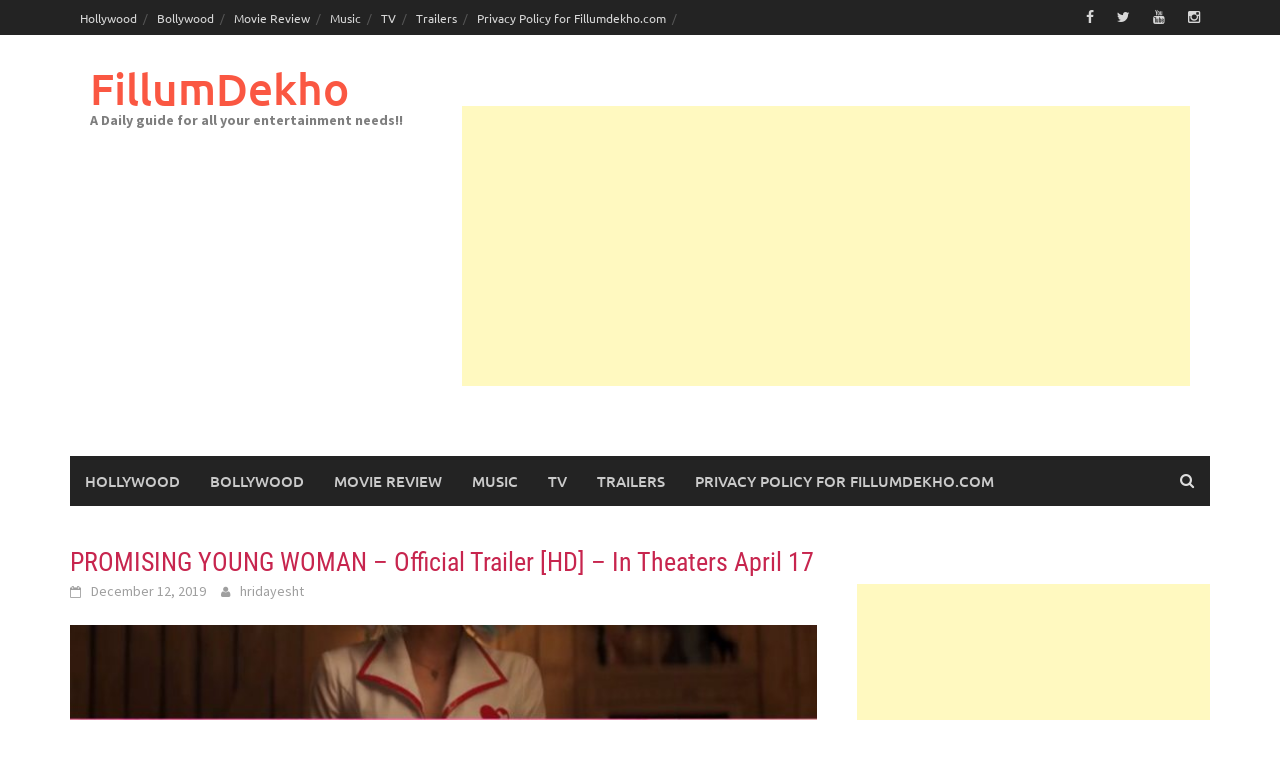

--- FILE ---
content_type: text/html; charset=UTF-8
request_url: https://fillumdekho.com/promising-young-woman-official-trailer-hd-in-theaters-april-17/
body_size: 15649
content:
<!DOCTYPE html>
<html lang="en" xmlns:fb="https://www.facebook.com/2008/fbml" xmlns:addthis="https://www.addthis.com/help/api-spec" >
<head>
<meta charset="UTF-8">
<meta name="viewport" content="width=device-width, initial-scale=1">
<link rel="profile" href="https://gmpg.org/xfn/11">
<link rel="pingback" href="https://fillumdekho.com/xmlrpc.php">
<title>PROMISING YOUNG WOMAN &#x2d; Official Trailer [HD] &#x2d; In Theaters April 17 &#x2d; FillumDekho</title>
	<style>img:is([sizes="auto" i], [sizes^="auto," i]) { contain-intrinsic-size: 3000px 1500px }</style>
	
<!-- The SEO Framework by Sybre Waaijer -->
<meta name="robots" content="max-snippet:-1,max-image-preview:standard,max-video-preview:-1" />
<link rel="canonical" href="https://fillumdekho.com/promising-young-woman-official-trailer-hd-in-theaters-april-17/" />
<meta name="description" content="From the executive producer of Killing Eve comes a new take on revenge. #PromisingYoungWoman is in theaters this April. From visionary director Emerald Fennell&#8230;" />
<meta property="og:type" content="article" />
<meta property="og:locale" content="en_GB" />
<meta property="og:site_name" content="FillumDekho" />
<meta property="og:title" content="PROMISING YOUNG WOMAN &#x2d; Official Trailer [HD] &#x2d; In Theaters April 17 &#x2d; FillumDekho" />
<meta property="og:description" content="From the executive producer of Killing Eve comes a new take on revenge. #PromisingYoungWoman is in theaters this April. From visionary director Emerald Fennell (Killing Eve) comes a delicious new take&#8230;" />
<meta property="og:url" content="https://fillumdekho.com/promising-young-woman-official-trailer-hd-in-theaters-april-17/" />
<meta property="og:image" content="https://fillumdekho.com/wp-content/uploads/2019/12/Promising-Young-Woman.jpg" />
<meta property="og:image:width" content="1200" />
<meta property="og:image:height" content="1200" />
<meta property="og:image:alt" content="Promising Young Woman" />
<meta property="article:published_time" content="2019-12-12T02:54:38+00:00" />
<meta property="article:modified_time" content="2019-12-12T02:54:43+00:00" />
<meta name="twitter:card" content="summary_large_image" />
<meta name="twitter:title" content="PROMISING YOUNG WOMAN &#x2d; Official Trailer [HD] &#x2d; In Theaters April 17 &#x2d; FillumDekho" />
<meta name="twitter:description" content="From the executive producer of Killing Eve comes a new take on revenge. #PromisingYoungWoman is in theaters this April. From visionary director Emerald Fennell (Killing Eve) comes a delicious new take&#8230;" />
<meta name="twitter:image" content="https://fillumdekho.com/wp-content/uploads/2019/12/Promising-Young-Woman.jpg" />
<meta name="twitter:image:alt" content="Promising Young Woman" />
<script type="application/ld+json">{"@context":"https://schema.org","@graph":[{"@type":"WebSite","@id":"https://fillumdekho.com/#/schema/WebSite","url":"https://fillumdekho.com/","name":"FillumDekho","description":"A Daily guide for all your entertainment needs!!","inLanguage":"en","potentialAction":{"@type":"SearchAction","target":{"@type":"EntryPoint","urlTemplate":"https://fillumdekho.com/search/{search_term_string}/"},"query-input":"required name=search_term_string"},"publisher":{"@type":"Organization","@id":"https://fillumdekho.com/#/schema/Organization","name":"FillumDekho","url":"https://fillumdekho.com/","logo":{"@type":"ImageObject","url":"https://fillumdekho.com/wp-content/uploads/2016/05/cropped-logosmall-1.jpg","contentUrl":"https://fillumdekho.com/wp-content/uploads/2016/05/cropped-logosmall-1.jpg","width":512,"height":512}}},{"@type":"WebPage","@id":"https://fillumdekho.com/promising-young-woman-official-trailer-hd-in-theaters-april-17/","url":"https://fillumdekho.com/promising-young-woman-official-trailer-hd-in-theaters-april-17/","name":"PROMISING YOUNG WOMAN &#x2d; Official Trailer [HD] &#x2d; In Theaters April 17 &#x2d; FillumDekho","description":"From the executive producer of Killing Eve comes a new take on revenge. #PromisingYoungWoman is in theaters this April. From visionary director Emerald Fennell&#8230;","inLanguage":"en","isPartOf":{"@id":"https://fillumdekho.com/#/schema/WebSite"},"breadcrumb":{"@type":"BreadcrumbList","@id":"https://fillumdekho.com/#/schema/BreadcrumbList","itemListElement":[{"@type":"ListItem","position":1,"item":"https://fillumdekho.com/","name":"FillumDekho"},{"@type":"ListItem","position":2,"item":"https://fillumdekho.com/category/hollywood/","name":"Category: Hollywood"},{"@type":"ListItem","position":3,"name":"PROMISING YOUNG WOMAN &#x2d; Official Trailer [HD] &#x2d; In Theaters April 17"}]},"potentialAction":{"@type":"ReadAction","target":"https://fillumdekho.com/promising-young-woman-official-trailer-hd-in-theaters-april-17/"},"datePublished":"2019-12-12T02:54:38+00:00","dateModified":"2019-12-12T02:54:43+00:00","author":{"@type":"Person","@id":"https://fillumdekho.com/#/schema/Person/08dfc07a43b1f91f9530e97975c14e1f","name":"hridayesht"}}]}</script>
<!-- / The SEO Framework by Sybre Waaijer | 17.28ms meta | 1.01ms boot -->

<link rel='dns-prefetch' href='//www.googletagmanager.com' />
<link rel='dns-prefetch' href='//s7.addthis.com' />
<link rel='dns-prefetch' href='//pagead2.googlesyndication.com' />
<link rel="alternate" type="application/rss+xml" title="FillumDekho &raquo; Feed" href="https://fillumdekho.com/feed/" />
<link rel="alternate" type="application/rss+xml" title="FillumDekho &raquo; Comments Feed" href="https://fillumdekho.com/comments/feed/" />
<link rel="alternate" type="application/rss+xml" title="FillumDekho &raquo; PROMISING YOUNG WOMAN &#8211; Official Trailer [HD] &#8211; In Theaters April 17 Comments Feed" href="https://fillumdekho.com/promising-young-woman-official-trailer-hd-in-theaters-april-17/feed/" />
<script type="9da63b41178f97d1175a3a2a-text/javascript">
/* <![CDATA[ */
window._wpemojiSettings = {"baseUrl":"https:\/\/s.w.org\/images\/core\/emoji\/16.0.1\/72x72\/","ext":".png","svgUrl":"https:\/\/s.w.org\/images\/core\/emoji\/16.0.1\/svg\/","svgExt":".svg","source":{"concatemoji":"https:\/\/fillumdekho.com\/wp-includes\/js\/wp-emoji-release.min.js?ver=6.8.3"}};
/*! This file is auto-generated */
!function(s,n){var o,i,e;function c(e){try{var t={supportTests:e,timestamp:(new Date).valueOf()};sessionStorage.setItem(o,JSON.stringify(t))}catch(e){}}function p(e,t,n){e.clearRect(0,0,e.canvas.width,e.canvas.height),e.fillText(t,0,0);var t=new Uint32Array(e.getImageData(0,0,e.canvas.width,e.canvas.height).data),a=(e.clearRect(0,0,e.canvas.width,e.canvas.height),e.fillText(n,0,0),new Uint32Array(e.getImageData(0,0,e.canvas.width,e.canvas.height).data));return t.every(function(e,t){return e===a[t]})}function u(e,t){e.clearRect(0,0,e.canvas.width,e.canvas.height),e.fillText(t,0,0);for(var n=e.getImageData(16,16,1,1),a=0;a<n.data.length;a++)if(0!==n.data[a])return!1;return!0}function f(e,t,n,a){switch(t){case"flag":return n(e,"\ud83c\udff3\ufe0f\u200d\u26a7\ufe0f","\ud83c\udff3\ufe0f\u200b\u26a7\ufe0f")?!1:!n(e,"\ud83c\udde8\ud83c\uddf6","\ud83c\udde8\u200b\ud83c\uddf6")&&!n(e,"\ud83c\udff4\udb40\udc67\udb40\udc62\udb40\udc65\udb40\udc6e\udb40\udc67\udb40\udc7f","\ud83c\udff4\u200b\udb40\udc67\u200b\udb40\udc62\u200b\udb40\udc65\u200b\udb40\udc6e\u200b\udb40\udc67\u200b\udb40\udc7f");case"emoji":return!a(e,"\ud83e\udedf")}return!1}function g(e,t,n,a){var r="undefined"!=typeof WorkerGlobalScope&&self instanceof WorkerGlobalScope?new OffscreenCanvas(300,150):s.createElement("canvas"),o=r.getContext("2d",{willReadFrequently:!0}),i=(o.textBaseline="top",o.font="600 32px Arial",{});return e.forEach(function(e){i[e]=t(o,e,n,a)}),i}function t(e){var t=s.createElement("script");t.src=e,t.defer=!0,s.head.appendChild(t)}"undefined"!=typeof Promise&&(o="wpEmojiSettingsSupports",i=["flag","emoji"],n.supports={everything:!0,everythingExceptFlag:!0},e=new Promise(function(e){s.addEventListener("DOMContentLoaded",e,{once:!0})}),new Promise(function(t){var n=function(){try{var e=JSON.parse(sessionStorage.getItem(o));if("object"==typeof e&&"number"==typeof e.timestamp&&(new Date).valueOf()<e.timestamp+604800&&"object"==typeof e.supportTests)return e.supportTests}catch(e){}return null}();if(!n){if("undefined"!=typeof Worker&&"undefined"!=typeof OffscreenCanvas&&"undefined"!=typeof URL&&URL.createObjectURL&&"undefined"!=typeof Blob)try{var e="postMessage("+g.toString()+"("+[JSON.stringify(i),f.toString(),p.toString(),u.toString()].join(",")+"));",a=new Blob([e],{type:"text/javascript"}),r=new Worker(URL.createObjectURL(a),{name:"wpTestEmojiSupports"});return void(r.onmessage=function(e){c(n=e.data),r.terminate(),t(n)})}catch(e){}c(n=g(i,f,p,u))}t(n)}).then(function(e){for(var t in e)n.supports[t]=e[t],n.supports.everything=n.supports.everything&&n.supports[t],"flag"!==t&&(n.supports.everythingExceptFlag=n.supports.everythingExceptFlag&&n.supports[t]);n.supports.everythingExceptFlag=n.supports.everythingExceptFlag&&!n.supports.flag,n.DOMReady=!1,n.readyCallback=function(){n.DOMReady=!0}}).then(function(){return e}).then(function(){var e;n.supports.everything||(n.readyCallback(),(e=n.source||{}).concatemoji?t(e.concatemoji):e.wpemoji&&e.twemoji&&(t(e.twemoji),t(e.wpemoji)))}))}((window,document),window._wpemojiSettings);
/* ]]> */
</script>
<style id='wp-emoji-styles-inline-css' type='text/css'>

	img.wp-smiley, img.emoji {
		display: inline !important;
		border: none !important;
		box-shadow: none !important;
		height: 1em !important;
		width: 1em !important;
		margin: 0 0.07em !important;
		vertical-align: -0.1em !important;
		background: none !important;
		padding: 0 !important;
	}
</style>
<link rel='stylesheet' id='wp-block-library-css' href='https://fillumdekho.com/wp-includes/css/dist/block-library/style.min.css?ver=6.8.3' type='text/css' media='all' />
<style id='wp-block-library-theme-inline-css' type='text/css'>
.wp-block-audio :where(figcaption){color:#555;font-size:13px;text-align:center}.is-dark-theme .wp-block-audio :where(figcaption){color:#ffffffa6}.wp-block-audio{margin:0 0 1em}.wp-block-code{border:1px solid #ccc;border-radius:4px;font-family:Menlo,Consolas,monaco,monospace;padding:.8em 1em}.wp-block-embed :where(figcaption){color:#555;font-size:13px;text-align:center}.is-dark-theme .wp-block-embed :where(figcaption){color:#ffffffa6}.wp-block-embed{margin:0 0 1em}.blocks-gallery-caption{color:#555;font-size:13px;text-align:center}.is-dark-theme .blocks-gallery-caption{color:#ffffffa6}:root :where(.wp-block-image figcaption){color:#555;font-size:13px;text-align:center}.is-dark-theme :root :where(.wp-block-image figcaption){color:#ffffffa6}.wp-block-image{margin:0 0 1em}.wp-block-pullquote{border-bottom:4px solid;border-top:4px solid;color:currentColor;margin-bottom:1.75em}.wp-block-pullquote cite,.wp-block-pullquote footer,.wp-block-pullquote__citation{color:currentColor;font-size:.8125em;font-style:normal;text-transform:uppercase}.wp-block-quote{border-left:.25em solid;margin:0 0 1.75em;padding-left:1em}.wp-block-quote cite,.wp-block-quote footer{color:currentColor;font-size:.8125em;font-style:normal;position:relative}.wp-block-quote:where(.has-text-align-right){border-left:none;border-right:.25em solid;padding-left:0;padding-right:1em}.wp-block-quote:where(.has-text-align-center){border:none;padding-left:0}.wp-block-quote.is-large,.wp-block-quote.is-style-large,.wp-block-quote:where(.is-style-plain){border:none}.wp-block-search .wp-block-search__label{font-weight:700}.wp-block-search__button{border:1px solid #ccc;padding:.375em .625em}:where(.wp-block-group.has-background){padding:1.25em 2.375em}.wp-block-separator.has-css-opacity{opacity:.4}.wp-block-separator{border:none;border-bottom:2px solid;margin-left:auto;margin-right:auto}.wp-block-separator.has-alpha-channel-opacity{opacity:1}.wp-block-separator:not(.is-style-wide):not(.is-style-dots){width:100px}.wp-block-separator.has-background:not(.is-style-dots){border-bottom:none;height:1px}.wp-block-separator.has-background:not(.is-style-wide):not(.is-style-dots){height:2px}.wp-block-table{margin:0 0 1em}.wp-block-table td,.wp-block-table th{word-break:normal}.wp-block-table :where(figcaption){color:#555;font-size:13px;text-align:center}.is-dark-theme .wp-block-table :where(figcaption){color:#ffffffa6}.wp-block-video :where(figcaption){color:#555;font-size:13px;text-align:center}.is-dark-theme .wp-block-video :where(figcaption){color:#ffffffa6}.wp-block-video{margin:0 0 1em}:root :where(.wp-block-template-part.has-background){margin-bottom:0;margin-top:0;padding:1.25em 2.375em}
</style>
<style id='classic-theme-styles-inline-css' type='text/css'>
/*! This file is auto-generated */
.wp-block-button__link{color:#fff;background-color:#32373c;border-radius:9999px;box-shadow:none;text-decoration:none;padding:calc(.667em + 2px) calc(1.333em + 2px);font-size:1.125em}.wp-block-file__button{background:#32373c;color:#fff;text-decoration:none}
</style>
<style id='global-styles-inline-css' type='text/css'>
:root{--wp--preset--aspect-ratio--square: 1;--wp--preset--aspect-ratio--4-3: 4/3;--wp--preset--aspect-ratio--3-4: 3/4;--wp--preset--aspect-ratio--3-2: 3/2;--wp--preset--aspect-ratio--2-3: 2/3;--wp--preset--aspect-ratio--16-9: 16/9;--wp--preset--aspect-ratio--9-16: 9/16;--wp--preset--color--black: #000000;--wp--preset--color--cyan-bluish-gray: #abb8c3;--wp--preset--color--white: #ffffff;--wp--preset--color--pale-pink: #f78da7;--wp--preset--color--vivid-red: #cf2e2e;--wp--preset--color--luminous-vivid-orange: #ff6900;--wp--preset--color--luminous-vivid-amber: #fcb900;--wp--preset--color--light-green-cyan: #7bdcb5;--wp--preset--color--vivid-green-cyan: #00d084;--wp--preset--color--pale-cyan-blue: #8ed1fc;--wp--preset--color--vivid-cyan-blue: #0693e3;--wp--preset--color--vivid-purple: #9b51e0;--wp--preset--gradient--vivid-cyan-blue-to-vivid-purple: linear-gradient(135deg,rgba(6,147,227,1) 0%,rgb(155,81,224) 100%);--wp--preset--gradient--light-green-cyan-to-vivid-green-cyan: linear-gradient(135deg,rgb(122,220,180) 0%,rgb(0,208,130) 100%);--wp--preset--gradient--luminous-vivid-amber-to-luminous-vivid-orange: linear-gradient(135deg,rgba(252,185,0,1) 0%,rgba(255,105,0,1) 100%);--wp--preset--gradient--luminous-vivid-orange-to-vivid-red: linear-gradient(135deg,rgba(255,105,0,1) 0%,rgb(207,46,46) 100%);--wp--preset--gradient--very-light-gray-to-cyan-bluish-gray: linear-gradient(135deg,rgb(238,238,238) 0%,rgb(169,184,195) 100%);--wp--preset--gradient--cool-to-warm-spectrum: linear-gradient(135deg,rgb(74,234,220) 0%,rgb(151,120,209) 20%,rgb(207,42,186) 40%,rgb(238,44,130) 60%,rgb(251,105,98) 80%,rgb(254,248,76) 100%);--wp--preset--gradient--blush-light-purple: linear-gradient(135deg,rgb(255,206,236) 0%,rgb(152,150,240) 100%);--wp--preset--gradient--blush-bordeaux: linear-gradient(135deg,rgb(254,205,165) 0%,rgb(254,45,45) 50%,rgb(107,0,62) 100%);--wp--preset--gradient--luminous-dusk: linear-gradient(135deg,rgb(255,203,112) 0%,rgb(199,81,192) 50%,rgb(65,88,208) 100%);--wp--preset--gradient--pale-ocean: linear-gradient(135deg,rgb(255,245,203) 0%,rgb(182,227,212) 50%,rgb(51,167,181) 100%);--wp--preset--gradient--electric-grass: linear-gradient(135deg,rgb(202,248,128) 0%,rgb(113,206,126) 100%);--wp--preset--gradient--midnight: linear-gradient(135deg,rgb(2,3,129) 0%,rgb(40,116,252) 100%);--wp--preset--font-size--small: 13px;--wp--preset--font-size--medium: 20px;--wp--preset--font-size--large: 36px;--wp--preset--font-size--x-large: 42px;--wp--preset--spacing--20: 0.44rem;--wp--preset--spacing--30: 0.67rem;--wp--preset--spacing--40: 1rem;--wp--preset--spacing--50: 1.5rem;--wp--preset--spacing--60: 2.25rem;--wp--preset--spacing--70: 3.38rem;--wp--preset--spacing--80: 5.06rem;--wp--preset--shadow--natural: 6px 6px 9px rgba(0, 0, 0, 0.2);--wp--preset--shadow--deep: 12px 12px 50px rgba(0, 0, 0, 0.4);--wp--preset--shadow--sharp: 6px 6px 0px rgba(0, 0, 0, 0.2);--wp--preset--shadow--outlined: 6px 6px 0px -3px rgba(255, 255, 255, 1), 6px 6px rgba(0, 0, 0, 1);--wp--preset--shadow--crisp: 6px 6px 0px rgba(0, 0, 0, 1);}:where(.is-layout-flex){gap: 0.5em;}:where(.is-layout-grid){gap: 0.5em;}body .is-layout-flex{display: flex;}.is-layout-flex{flex-wrap: wrap;align-items: center;}.is-layout-flex > :is(*, div){margin: 0;}body .is-layout-grid{display: grid;}.is-layout-grid > :is(*, div){margin: 0;}:where(.wp-block-columns.is-layout-flex){gap: 2em;}:where(.wp-block-columns.is-layout-grid){gap: 2em;}:where(.wp-block-post-template.is-layout-flex){gap: 1.25em;}:where(.wp-block-post-template.is-layout-grid){gap: 1.25em;}.has-black-color{color: var(--wp--preset--color--black) !important;}.has-cyan-bluish-gray-color{color: var(--wp--preset--color--cyan-bluish-gray) !important;}.has-white-color{color: var(--wp--preset--color--white) !important;}.has-pale-pink-color{color: var(--wp--preset--color--pale-pink) !important;}.has-vivid-red-color{color: var(--wp--preset--color--vivid-red) !important;}.has-luminous-vivid-orange-color{color: var(--wp--preset--color--luminous-vivid-orange) !important;}.has-luminous-vivid-amber-color{color: var(--wp--preset--color--luminous-vivid-amber) !important;}.has-light-green-cyan-color{color: var(--wp--preset--color--light-green-cyan) !important;}.has-vivid-green-cyan-color{color: var(--wp--preset--color--vivid-green-cyan) !important;}.has-pale-cyan-blue-color{color: var(--wp--preset--color--pale-cyan-blue) !important;}.has-vivid-cyan-blue-color{color: var(--wp--preset--color--vivid-cyan-blue) !important;}.has-vivid-purple-color{color: var(--wp--preset--color--vivid-purple) !important;}.has-black-background-color{background-color: var(--wp--preset--color--black) !important;}.has-cyan-bluish-gray-background-color{background-color: var(--wp--preset--color--cyan-bluish-gray) !important;}.has-white-background-color{background-color: var(--wp--preset--color--white) !important;}.has-pale-pink-background-color{background-color: var(--wp--preset--color--pale-pink) !important;}.has-vivid-red-background-color{background-color: var(--wp--preset--color--vivid-red) !important;}.has-luminous-vivid-orange-background-color{background-color: var(--wp--preset--color--luminous-vivid-orange) !important;}.has-luminous-vivid-amber-background-color{background-color: var(--wp--preset--color--luminous-vivid-amber) !important;}.has-light-green-cyan-background-color{background-color: var(--wp--preset--color--light-green-cyan) !important;}.has-vivid-green-cyan-background-color{background-color: var(--wp--preset--color--vivid-green-cyan) !important;}.has-pale-cyan-blue-background-color{background-color: var(--wp--preset--color--pale-cyan-blue) !important;}.has-vivid-cyan-blue-background-color{background-color: var(--wp--preset--color--vivid-cyan-blue) !important;}.has-vivid-purple-background-color{background-color: var(--wp--preset--color--vivid-purple) !important;}.has-black-border-color{border-color: var(--wp--preset--color--black) !important;}.has-cyan-bluish-gray-border-color{border-color: var(--wp--preset--color--cyan-bluish-gray) !important;}.has-white-border-color{border-color: var(--wp--preset--color--white) !important;}.has-pale-pink-border-color{border-color: var(--wp--preset--color--pale-pink) !important;}.has-vivid-red-border-color{border-color: var(--wp--preset--color--vivid-red) !important;}.has-luminous-vivid-orange-border-color{border-color: var(--wp--preset--color--luminous-vivid-orange) !important;}.has-luminous-vivid-amber-border-color{border-color: var(--wp--preset--color--luminous-vivid-amber) !important;}.has-light-green-cyan-border-color{border-color: var(--wp--preset--color--light-green-cyan) !important;}.has-vivid-green-cyan-border-color{border-color: var(--wp--preset--color--vivid-green-cyan) !important;}.has-pale-cyan-blue-border-color{border-color: var(--wp--preset--color--pale-cyan-blue) !important;}.has-vivid-cyan-blue-border-color{border-color: var(--wp--preset--color--vivid-cyan-blue) !important;}.has-vivid-purple-border-color{border-color: var(--wp--preset--color--vivid-purple) !important;}.has-vivid-cyan-blue-to-vivid-purple-gradient-background{background: var(--wp--preset--gradient--vivid-cyan-blue-to-vivid-purple) !important;}.has-light-green-cyan-to-vivid-green-cyan-gradient-background{background: var(--wp--preset--gradient--light-green-cyan-to-vivid-green-cyan) !important;}.has-luminous-vivid-amber-to-luminous-vivid-orange-gradient-background{background: var(--wp--preset--gradient--luminous-vivid-amber-to-luminous-vivid-orange) !important;}.has-luminous-vivid-orange-to-vivid-red-gradient-background{background: var(--wp--preset--gradient--luminous-vivid-orange-to-vivid-red) !important;}.has-very-light-gray-to-cyan-bluish-gray-gradient-background{background: var(--wp--preset--gradient--very-light-gray-to-cyan-bluish-gray) !important;}.has-cool-to-warm-spectrum-gradient-background{background: var(--wp--preset--gradient--cool-to-warm-spectrum) !important;}.has-blush-light-purple-gradient-background{background: var(--wp--preset--gradient--blush-light-purple) !important;}.has-blush-bordeaux-gradient-background{background: var(--wp--preset--gradient--blush-bordeaux) !important;}.has-luminous-dusk-gradient-background{background: var(--wp--preset--gradient--luminous-dusk) !important;}.has-pale-ocean-gradient-background{background: var(--wp--preset--gradient--pale-ocean) !important;}.has-electric-grass-gradient-background{background: var(--wp--preset--gradient--electric-grass) !important;}.has-midnight-gradient-background{background: var(--wp--preset--gradient--midnight) !important;}.has-small-font-size{font-size: var(--wp--preset--font-size--small) !important;}.has-medium-font-size{font-size: var(--wp--preset--font-size--medium) !important;}.has-large-font-size{font-size: var(--wp--preset--font-size--large) !important;}.has-x-large-font-size{font-size: var(--wp--preset--font-size--x-large) !important;}
:where(.wp-block-post-template.is-layout-flex){gap: 1.25em;}:where(.wp-block-post-template.is-layout-grid){gap: 1.25em;}
:where(.wp-block-columns.is-layout-flex){gap: 2em;}:where(.wp-block-columns.is-layout-grid){gap: 2em;}
:root :where(.wp-block-pullquote){font-size: 1.5em;line-height: 1.6;}
</style>
<link rel='stylesheet' id='popup-social-share-style-css' href='https://fillumdekho.com/wp-content/plugins/pop-up-social-share/css/style.css?ver=6.8.3' type='text/css' media='all' />
<link rel='stylesheet' id='quiz-maker-css' href='https://fillumdekho.com/wp-content/plugins/quiz-maker/public/css/quiz-maker-public.css?ver=6.7.0.1' type='text/css' media='all' />
<link rel='stylesheet' id='awaken-font-awesome-css' href='https://fillumdekho.com/wp-content/themes/awaken/css/font-awesome.min.css?ver=4.4.0' type='text/css' media='all' />
<link rel='stylesheet' id='bootstrap.css-css' href='https://fillumdekho.com/wp-content/themes/awaken/css/bootstrap.min.css?ver=all' type='text/css' media='all' />
<link rel='stylesheet' id='awaken-style-css' href='https://fillumdekho.com/wp-content/themes/awaken/style.css?ver=2.3.0' type='text/css' media='all' />
<link rel='stylesheet' id='awaken-fonts-css' href='https://fillumdekho.com/wp-content/themes/awaken/css/fonts.css' type='text/css' media='all' />
<link rel='stylesheet' id='gem-base-css' href='https://fillumdekho.com/wp-content/plugins/godaddy-email-marketing-sign-up-forms/css/gem.min.css?ver=1.4.3' type='text/css' media='all' />
<link rel='stylesheet' id='addthis_all_pages-css' href='https://fillumdekho.com/wp-content/plugins/addthis/frontend/build/addthis_wordpress_public.min.css?ver=6.8.3' type='text/css' media='all' />
<link rel='stylesheet' id='slidedeck-css' href='https://fillumdekho.com/wp-content/plugins/slidedeck/css/slidedeck.css?ver=5.3.8' type='text/css' media='screen' />
<script type="9da63b41178f97d1175a3a2a-text/javascript">
            window._nslDOMReady = function (callback) {
                if ( document.readyState === "complete" || document.readyState === "interactive" ) {
                    callback();
                } else {
                    document.addEventListener( "DOMContentLoaded", callback );
                }
            };
            </script><script type="9da63b41178f97d1175a3a2a-text/javascript">
window.slideDeck2Version = "5.3.8";
window.slideDeck2Distribution = "lite";
</script>
<script type="9da63b41178f97d1175a3a2a-text/javascript" src="https://fillumdekho.com/wp-includes/js/jquery/jquery.min.js?ver=3.7.1" id="jquery-core-js"></script>
<script type="9da63b41178f97d1175a3a2a-text/javascript" src="https://fillumdekho.com/wp-includes/js/jquery/jquery-migrate.min.js?ver=3.4.1" id="jquery-migrate-js"></script>
<script type="9da63b41178f97d1175a3a2a-text/javascript" src="https://www.googletagmanager.com/gtag/js?id=UA-118585651-1&amp;ver=6.8.3" id="wk-analytics-script-js"></script>
<script type="9da63b41178f97d1175a3a2a-text/javascript" id="wk-analytics-script-js-after">
/* <![CDATA[ */
function shouldTrack(){
var trackLoggedIn = false;
var loggedIn = false;
if(!loggedIn){
return true;
} else if( trackLoggedIn ) {
return true;
}
return false;
}
function hasWKGoogleAnalyticsCookie() {
return (new RegExp('wp_wk_ga_untrack_' + document.location.hostname)).test(document.cookie);
}
if (!hasWKGoogleAnalyticsCookie() && shouldTrack()) {
//Google Analytics
window.dataLayer = window.dataLayer || [];
function gtag(){dataLayer.push(arguments);}
gtag('js', new Date());
gtag('config', 'UA-118585651-1', { 'anonymize_ip': true });
}
/* ]]> */
</script>
<!--[if lt IE 9]>
<script type="text/javascript" src="https://fillumdekho.com/wp-content/themes/awaken/js/respond.min.js?ver=6.8.3" id="respond-js"></script>
<![endif]-->
<!--[if lt IE 9]>
<script type="text/javascript" src="https://fillumdekho.com/wp-content/themes/awaken/js/html5shiv.js?ver=6.8.3" id="html5shiv-js"></script>
<![endif]-->

<!-- Google tag (gtag.js) snippet added by Site Kit -->

<!-- Google Analytics snippet added by Site Kit -->
<script type="9da63b41178f97d1175a3a2a-text/javascript" src="https://www.googletagmanager.com/gtag/js?id=G-SPPNYBEKSG" id="google_gtagjs-js" async></script>
<script type="9da63b41178f97d1175a3a2a-text/javascript" id="google_gtagjs-js-after">
/* <![CDATA[ */
window.dataLayer = window.dataLayer || [];function gtag(){dataLayer.push(arguments);}
gtag("set","linker",{"domains":["fillumdekho.com"]});
gtag("js", new Date());
gtag("set", "developer_id.dZTNiMT", true);
gtag("config", "G-SPPNYBEKSG");
/* ]]> */
</script>

<!-- End Google tag (gtag.js) snippet added by Site Kit -->
<link rel="https://api.w.org/" href="https://fillumdekho.com/wp-json/" /><link rel="alternate" title="JSON" type="application/json" href="https://fillumdekho.com/wp-json/wp/v2/posts/9427" /><link rel="EditURI" type="application/rsd+xml" title="RSD" href="https://fillumdekho.com/xmlrpc.php?rsd" />
<link rel="alternate" title="oEmbed (JSON)" type="application/json+oembed" href="https://fillumdekho.com/wp-json/oembed/1.0/embed?url=https%3A%2F%2Ffillumdekho.com%2Fpromising-young-woman-official-trailer-hd-in-theaters-april-17%2F" />
<link rel="alternate" title="oEmbed (XML)" type="text/xml+oembed" href="https://fillumdekho.com/wp-json/oembed/1.0/embed?url=https%3A%2F%2Ffillumdekho.com%2Fpromising-young-woman-official-trailer-hd-in-theaters-april-17%2F&#038;format=xml" />
<link type="text/css" rel="stylesheet" href="https://fillumdekho.com/wp-content/plugins/easy-review-builder-for-wordpress/easy-review-builder.css" /><meta name="generator" content="Site Kit by Google 1.150.0" /><style></style><meta name="google-site-verification" content="NNq8UA1gTZf_JHHT703bMt26eXnXd1t9rEzmOSltpZQ">
<!-- Google AdSense meta tags added by Site Kit -->
<meta name="google-adsense-platform-account" content="ca-host-pub-2644536267352236">
<meta name="google-adsense-platform-domain" content="sitekit.withgoogle.com">
<!-- End Google AdSense meta tags added by Site Kit -->
<style type="text/css">.recentcomments a{display:inline !important;padding:0 !important;margin:0 !important;}</style>        <script type="9da63b41178f97d1175a3a2a-text/javascript">

      window.OneSignalDeferred = window.OneSignalDeferred || [];

      OneSignalDeferred.push(function(OneSignal) {
        var oneSignal_options = {};
        window._oneSignalInitOptions = oneSignal_options;

        oneSignal_options['serviceWorkerParam'] = { scope: '/' };
oneSignal_options['serviceWorkerPath'] = 'OneSignalSDKWorker.js.php';

        OneSignal.Notifications.setDefaultUrl("https://fillumdekho.com");

        oneSignal_options['wordpress'] = true;
oneSignal_options['appId'] = 'e34e9896-7654-4fda-a2d9-fa25ef8ee4fb';
oneSignal_options['allowLocalhostAsSecureOrigin'] = true;
oneSignal_options['httpPermissionRequest'] = { };
oneSignal_options['httpPermissionRequest']['enable'] = true;
oneSignal_options['welcomeNotification'] = { };
oneSignal_options['welcomeNotification']['title'] = "";
oneSignal_options['welcomeNotification']['message'] = "";
oneSignal_options['subdomainName'] = "https://fillumdekho.os.tc";
oneSignal_options['safari_web_id'] = "web.onesignal.auto.5c44608d-852e-4e28-9501-302895454737";
oneSignal_options['promptOptions'] = { };
oneSignal_options['promptOptions']['exampleNotificationTitleDesktop'] = "Please Allow to get notified on new articles";
oneSignal_options['promptOptions']['exampleNotificationTitleMobile'] = "Fillumdekho";
oneSignal_options['promptOptions']['exampleNotificationMessageMobile'] = "Please allow to get notified for new articles";
oneSignal_options['promptOptions']['exampleNotificationCaption'] = "Fillumdekho Subscription";
oneSignal_options['notifyButton'] = { };
oneSignal_options['notifyButton']['enable'] = true;
oneSignal_options['notifyButton']['position'] = 'bottom-right';
oneSignal_options['notifyButton']['theme'] = 'default';
oneSignal_options['notifyButton']['size'] = 'medium';
oneSignal_options['notifyButton']['showCredit'] = true;
oneSignal_options['notifyButton']['text'] = {};
oneSignal_options['notifyButton']['colors'] = {};
oneSignal_options['notifyButton']['offset'] = {};
              OneSignal.init(window._oneSignalInitOptions);
              OneSignal.Slidedown.promptPush()      });

      function documentInitOneSignal() {
        var oneSignal_elements = document.getElementsByClassName("OneSignal-prompt");

        var oneSignalLinkClickHandler = function(event) { OneSignal.Notifications.requestPermission(); event.preventDefault(); };        for(var i = 0; i < oneSignal_elements.length; i++)
          oneSignal_elements[i].addEventListener('click', oneSignalLinkClickHandler, false);
      }

      if (document.readyState === 'complete') {
           documentInitOneSignal();
      }
      else {
           window.addEventListener("load", function(event){
               documentInitOneSignal();
          });
      }
    </script>

<!-- Google AdSense snippet added by Site Kit -->
<script type="9da63b41178f97d1175a3a2a-text/javascript" async="async" src="https://pagead2.googlesyndication.com/pagead/js/adsbygoogle.js?client=ca-pub-5353206416035975&amp;host=ca-host-pub-2644536267352236" crossorigin="anonymous"></script>

<!-- End Google AdSense snippet added by Site Kit -->
<link rel="icon" href="https://fillumdekho.com/wp-content/uploads/2016/05/cropped-logosmall-1-32x32.jpg" sizes="32x32" />
<link rel="icon" href="https://fillumdekho.com/wp-content/uploads/2016/05/cropped-logosmall-1-192x192.jpg" sizes="192x192" />
<link rel="apple-touch-icon" href="https://fillumdekho.com/wp-content/uploads/2016/05/cropped-logosmall-1-180x180.jpg" />
<meta name="msapplication-TileImage" content="https://fillumdekho.com/wp-content/uploads/2016/05/cropped-logosmall-1-270x270.jpg" />
</head>

<body class="wp-singular post-template-default single single-post postid-9427 single-format-standard wp-embed-responsive wp-theme-awaken group-blog">
<div id="page" class="hfeed site">
	<a class="skip-link screen-reader-text" href="#content">Skip to content</a>
	<header id="masthead" class="site-header" role="banner">
		
		
		<div class="top-nav">
			<div class="container">
				<div class="row">
										<div class="col-xs-12 col-sm-6 col-md-8 ">
													<nav id="top-navigation" class="top-navigation" role="navigation">
								<div class="menu-movie-reviews-container"><ul id="menu-movie-reviews" class="menu"><li id="menu-item-89" class="menu-item menu-item-type-taxonomy menu-item-object-category current-post-ancestor current-menu-parent current-post-parent menu-item-89"><a href="https://fillumdekho.com/category/hollywood/">Hollywood</a></li>
<li id="menu-item-119" class="menu-item menu-item-type-taxonomy menu-item-object-category menu-item-119"><a href="https://fillumdekho.com/category/bollywood/">Bollywood</a></li>
<li id="menu-item-1729" class="menu-item menu-item-type-taxonomy menu-item-object-category menu-item-1729"><a href="https://fillumdekho.com/category/movie-review/">Movie Review</a></li>
<li id="menu-item-138" class="menu-item menu-item-type-taxonomy menu-item-object-category menu-item-138"><a href="https://fillumdekho.com/category/bollywood/music/">Music</a></li>
<li id="menu-item-274" class="menu-item menu-item-type-taxonomy menu-item-object-category menu-item-274"><a href="https://fillumdekho.com/category/tv/">TV</a></li>
<li id="menu-item-10190" class="menu-item menu-item-type-post_type menu-item-object-page menu-item-10190"><a href="https://fillumdekho.com/trailers/">Trailers</a></li>
<li id="menu-item-10668" class="menu-item menu-item-type-post_type menu-item-object-page menu-item-10668"><a href="https://fillumdekho.com/privacy-policy-for-fillumdekho-com/">Privacy Policy for Fillumdekho.com</a></li>
</ul></div>							</nav><!-- #site-navigation -->	
							<a href="#" class="navbutton" id="top-nav-button">Top Menu</a>
							<div class="responsive-topnav"></div>
									
					</div><!-- col-xs-12 col-sm-6 col-md-8 -->
					<div class="col-xs-12 col-sm-6 col-md-4">
						
	<div class="asocial-area">
			<span class="asocial-icon facebook"><a href="https://www.facebook.com/FillumDekho/" target="_blank"><i class="fa fa-facebook"></i></a></span>
				<span class="asocial-icon twitter"><a href="https://twitter.com/FillumDekho?lang=en" target="_blank"><i class="fa fa-twitter"></i></a></span>
					<span class="asocial-icon youtube"><a href="https://www.youtube.com/channel/UC8Xzpx4Ed9oE7iea0XP6AnQ" target="_blank"><i class="fa fa-youtube"></i></a></span>
					<span class="asocial-icon instagram"><a href="https://www.instagram.com/fillumdekho/" target="_blank"><i class="fa fa-instagram"></i></a></span>
			</div>
	
					</div><!-- col-xs-12 col-sm-6 col-md-4 -->
				</div><!-- row -->
			</div><!-- .container -->
		</div>
	
	<div class="site-branding">
		<div class="container">
			<div class="site-brand-container">
										<div class="site-title-text">
							<h1 class="site-title"><a href="https://fillumdekho.com/" rel="home">FillumDekho</a></h1>
							<h2 class="site-description">A Daily guide for all your entertainment needs!!</h2>
						</div>
							</div><!-- .site-brand-container -->
							<div class="header-ad-area">
					<div id="secondary" class="widget-area" role="complementary">
						<aside id="text-26" class="widget widget_text">			<div class="textwidget"><p>
<script async src="//pagead2.googlesyndication.com/pagead/js/adsbygoogle.js" type="9da63b41178f97d1175a3a2a-text/javascript"></script><br />
<!-- FillumDekho Header --><br />
<ins class="adsbygoogle" style="display: block;" data-ad-client="ca-pub-5353206416035975" data-ad-slot="4711631521" data-ad-format="auto" data-full-width-responsive="true"></ins><br />
<script type="9da63b41178f97d1175a3a2a-text/javascript">
(adsbygoogle = window.adsbygoogle || []).push({});
</script><code></p>
</div>
		</aside>					</div><!-- #secondary -->
				</div><!--.header-ad-area-->
						
		</div>
	</div>

	<div class="container">
		<div class="awaken-navigation-container">
			<nav id="site-navigation" class="main-navigation cl-effect-10" role="navigation">
				<div class="menu-movie-reviews-container"><ul id="menu-movie-reviews-1" class="menu"><li class="menu-item menu-item-type-taxonomy menu-item-object-category current-post-ancestor current-menu-parent current-post-parent menu-item-89"><a href="https://fillumdekho.com/category/hollywood/">Hollywood</a></li>
<li class="menu-item menu-item-type-taxonomy menu-item-object-category menu-item-119"><a href="https://fillumdekho.com/category/bollywood/">Bollywood</a></li>
<li class="menu-item menu-item-type-taxonomy menu-item-object-category menu-item-1729"><a href="https://fillumdekho.com/category/movie-review/">Movie Review</a></li>
<li class="menu-item menu-item-type-taxonomy menu-item-object-category menu-item-138"><a href="https://fillumdekho.com/category/bollywood/music/">Music</a></li>
<li class="menu-item menu-item-type-taxonomy menu-item-object-category menu-item-274"><a href="https://fillumdekho.com/category/tv/">TV</a></li>
<li class="menu-item menu-item-type-post_type menu-item-object-page menu-item-10190"><a href="https://fillumdekho.com/trailers/">Trailers</a></li>
<li class="menu-item menu-item-type-post_type menu-item-object-page menu-item-10668"><a href="https://fillumdekho.com/privacy-policy-for-fillumdekho-com/">Privacy Policy for Fillumdekho.com</a></li>
</ul></div>			</nav><!-- #site-navigation -->
			<a href="#" class="navbutton" id="main-nav-button">Main Menu</a>
			<div class="responsive-mainnav"></div>

							<div class="awaken-search-button-icon"></div>
				<div class="awaken-search-box-container">
					<div class="awaken-search-box">
						<form action="https://fillumdekho.com/" id="awaken-search-form" method="get">
							<input type="text" value="" name="s" id="s" />
							<input type="submit" value="Search" />
						</form>
					</div><!-- th-search-box -->
				</div><!-- .th-search-box-container -->
			
		</div><!-- .awaken-navigation-container-->
	</div><!-- .container -->
	</header><!-- #masthead -->

	<div id="content" class="site-content">
		<div class="container">

	<div class="row">
<div class="col-xs-12 col-sm-12 col-md-8 ">
	<div id="primary" class="content-area">
		<main id="main" class="site-main" role="main">

		
			
<article id="post-9427" class="post-9427 post type-post status-publish format-standard has-post-thumbnail hentry category-hollywood category-trailer">
	<header class="single-entry-header">
		<h1 class="single-entry-title entry-title">PROMISING YOUNG WOMAN &#8211; Official Trailer [HD] &#8211; In Theaters April 17</h1>
		<div class="single-entry-meta">
			<span class="posted-on"><a href="https://fillumdekho.com/promising-young-woman-official-trailer-hd-in-theaters-april-17/" rel="bookmark"><time class="entry-date published" datetime="2019-12-12T02:54:38+00:00">December 12, 2019</time><time class="updated" datetime="2019-12-12T02:54:43+00:00">December 12, 2019</time></a></span><span class="byline"><span class="author vcard"><a class="url fn n" href="https://fillumdekho.com/author/hridayesht/">hridayesht</a></span></span>					</div><!-- .entry-meta -->
	</header><!-- .entry-header -->

				<div class="article-featured-image">
				<img width="752" height="440" src="https://fillumdekho.com/wp-content/uploads/2019/12/Promising-Young-Woman-752x440.jpg" class="attachment-featured-slider size-featured-slider wp-post-image" alt="Promising Young Woman" decoding="async" fetchpriority="high" />			</div>
			
	<div class="entry-content">
		<div class="at-above-post addthis_tool" data-url="https://fillumdekho.com/promising-young-woman-official-trailer-hd-in-theaters-april-17/"></div><p><script async src="//pagead2.googlesyndication.com/pagead/js/adsbygoogle.js" type="9da63b41178f97d1175a3a2a-text/javascript"></script><br />
<ins class="adsbygoogle"
     style="display:block; text-align:center;"
     data-ad-layout="in-article"
     data-ad-format="fluid"
     data-ad-client="ca-pub-5353206416035975"
     data-ad-slot="2565646956"></ins><br />
<script type="9da63b41178f97d1175a3a2a-text/javascript">
     (adsbygoogle = window.adsbygoogle || []).push({});
</script></p>



<p>From the executive producer of Killing Eve comes a new take on revenge. <a href="https://www.youtube.com/results?search_query=%23PromisingYoungWoman">#PromisingYoungWoman</a>  is in theaters this April. From visionary director Emerald Fennell (Killing Eve) comes a delicious  new take on revenge. Everyone said Cassie (Carey Mulligan) was a  promising young woman&#8230; until a mysterious event abruptly derailed her  future.  But nothing in Cassie’s life is what it appears to be: she’s  wickedly smart, tantalizingly cunning, and she’s living a secret double  life by night.  Now, an unexpected encounter is about to give Cassie a  chance to right the wrongs of the past in this thrilling and wildly  entertaining story.   </p>


<p><script async src="//pagead2.googlesyndication.com/pagead/js/adsbygoogle.js" type="9da63b41178f97d1175a3a2a-text/javascript"></script><br />
<ins class="adsbygoogle"
     style="display:block; text-align:center;"
     data-ad-layout="in-article"
     data-ad-format="fluid"
     data-ad-client="ca-pub-5353206416035975"
     data-ad-slot="7195157104"></ins><br />
<script type="9da63b41178f97d1175a3a2a-text/javascript">
     (adsbygoogle = window.adsbygoogle || []).push({});
</script></p>



<figure class="wp-block-embed-youtube wp-block-embed is-type-video is-provider-youtube wp-embed-aspect-16-9 wp-has-aspect-ratio"><div class="wp-block-embed__wrapper">
<iframe title="PROMISING YOUNG WOMAN - Official Trailer [HD] - This Christmas" width="747" height="420" src="https://www.youtube.com/embed/7i5kiFDunk8?feature=oembed" frameborder="0" allow="accelerometer; autoplay; clipboard-write; encrypted-media; gyroscope; picture-in-picture; web-share" referrerpolicy="strict-origin-when-cross-origin" allowfullscreen></iframe>
</div></figure>


<p><script async src="//pagead2.googlesyndication.com/pagead/js/adsbygoogle.js" type="9da63b41178f97d1175a3a2a-text/javascript"></script><br />
<ins class="adsbygoogle"
     style="display:block; text-align:center;"
     data-ad-layout="in-article"
     data-ad-format="fluid"
     data-ad-client="ca-pub-5353206416035975"
     data-ad-slot="8791734839"></ins><br />
<script type="9da63b41178f97d1175a3a2a-text/javascript">
     (adsbygoogle = window.adsbygoogle || []).push({});
</script></p>
<div style="clear:both"></div><div class="popup-social"><!-- Social share Buttons Plugin without with Default WordPress Jquery- START--><h5>Twitter</h5><a class="popup-facebook popup-link" href="https://www.facebook.com/sharer/sharer.php?u=https://fillumdekho.com/promising-young-woman-official-trailer-hd-in-theaters-april-17/" target="_top" rel="nofollow">Facebook</a><a class=" popup-twitter popup-link"  href="https://twitter.com/intent/tweet?text=PROMISING%20YOUNG%20WOMAN%20&#8211;%20Official%20Trailer%20[HD]%20&#8211;%20In%20Theaters%20April%2017&amp;url=https://fillumdekho.com/promising-young-woman-official-trailer-hd-in-theaters-april-17/&amp;via=Fillumdekho" target="_blank" rel="nofollow">Twitter</a><a class=" popup-googleplus popup-link" href="https://plus.google.com/share?url=https://fillumdekho.com/promising-young-woman-official-trailer-hd-in-theaters-april-17/" target="_blank" rel="nofollow">Google+</a><a class="popup-pinterest popup-link" href="https://pinterest.com/pin/create/button/?url=https://fillumdekho.com/promising-young-woman-official-trailer-hd-in-theaters-april-17/&amp;media=https://fillumdekho.com/wp-content/uploads/2019/12/Promising-Young-Woman.jpg&amp;description=PROMISING%20YOUNG%20WOMAN%20&#8211;%20Official%20Trailer%20[HD]%20&#8211;%20In%20Theaters%20April%2017" target="_blank" rel="nofollow">Pin It</a><a class="popup-email popup-link" href="/cdn-cgi/l/email-protection#[base64]" title="Share by Email" target="_blank" rel="nofollow">Email</a><!-- Social share Buttons Plugin - END--></div><div style="clear:both"><!-- AddThis Advanced Settings above via filter on the_content --><!-- AddThis Advanced Settings below via filter on the_content --><!-- AddThis Advanced Settings generic via filter on the_content --><!-- AddThis Share Buttons above via filter on the_content --><!-- AddThis Share Buttons below via filter on the_content --><div class="at-below-post addthis_tool" data-url="https://fillumdekho.com/promising-young-woman-official-trailer-hd-in-theaters-april-17/"></div><!-- AddThis Share Buttons generic via filter on the_content -->			</div><!-- .entry-content -->

	<footer class="single-entry-footer">
		<div class="categorized-under">Posted Under</div><div class="awaken-category-list"><a href="https://fillumdekho.com/category/hollywood/" rel="category tag">Hollywood</a> <a href="https://fillumdekho.com/category/trailer/" rel="category tag">Trailers</a></div><div class="clearfix"></div>
	</footer><!-- .entry-footer -->
</article><!-- #post-## -->

				<nav class="navigation post-navigation" role="navigation">
		<h2 class="screen-reader-text">Post navigation</h2>
		<div class="nav-links">
			<div class="nav-previous"><a href="https://fillumdekho.com/rom-rom-video-the-body-rishi-k-emraan-h-sobhita-vedhika-sunny-shamir-t-sameer-asandeep-m/" rel="prev">Rom Rom Video | The Body | Rishi K, Emraan H, Sobhita, Vedhika | Sunny, Shamir T, Sameer A,Sandeep M</a></div><div class="nav-next"><a href="https://fillumdekho.com/jai-mummy-di-official-trailer-sunny-singh-sonnalli-seygall-supriya-pathak-poonam-dhillon/" rel="next">Jai Mummy Di Official Trailer | Sunny Singh, Sonnalli Seygall, Supriya Pathak, Poonam Dhillon</a></div>		</div><!-- .nav-links -->
	</nav><!-- .navigation -->
	
			
<div id="comments" class="comments-area">

	
	
	
		<div id="respond" class="comment-respond">
		<h3 id="reply-title" class="comment-reply-title">Leave a Reply <small><a rel="nofollow" id="cancel-comment-reply-link" href="/promising-young-woman-official-trailer-hd-in-theaters-april-17/#respond" style="display:none;">Cancel reply</a></small></h3><form action="https://fillumdekho.com/wp-comments-post.php" method="post" id="commentform" class="comment-form"><p class="comment-notes"><span id="email-notes">Your email address will not be published.</span> <span class="required-field-message">Required fields are marked <span class="required">*</span></span></p><p class="comment-form-comment"><label for="comment">Comment <span class="required">*</span></label> <textarea id="comment" name="comment" cols="45" rows="8" maxlength="65525" required></textarea></p><p class="comment-form-author"><label for="author">Name <span class="required">*</span></label> <input id="author" name="author" type="text" value="" size="30" maxlength="245" autocomplete="name" required /></p>
<p class="comment-form-email"><label for="email">Email <span class="required">*</span></label> <input id="email" name="email" type="email" value="" size="30" maxlength="100" aria-describedby="email-notes" autocomplete="email" required /></p>
<p class="comment-form-url"><label for="url">Website</label> <input id="url" name="url" type="url" value="" size="30" maxlength="200" autocomplete="url" /></p>
<p class="form-submit"><input name="submit" type="submit" id="submit" class="submit" value="Post Comment" /> <input type='hidden' name='comment_post_ID' value='9427' id='comment_post_ID' />
<input type='hidden' name='comment_parent' id='comment_parent' value='0' />
</p></form>	</div><!-- #respond -->
	
</div><!-- #comments -->

		
		</main><!-- #main -->
	</div><!-- #primary -->
</div><!-- .bootstrap cols -->
<div class="col-xs-12 col-sm-6 col-md-4">
	
<div id="secondary" class="main-widget-area" role="complementary">
	<aside id="text-22" class="widget widget_text">			<div class="textwidget"><script data-cfasync="false" src="/cdn-cgi/scripts/5c5dd728/cloudflare-static/email-decode.min.js"></script><script type="9da63b41178f97d1175a3a2a-text/javascript" language="javascript"> var aax_size='300x600'; var aax_pubname = 'fillumdekhoco-21'; var aax_src='302'; </script><script type="9da63b41178f97d1175a3a2a-text/javascript" language="javascript" src="https://c.amazon-adsystem.com/aax2/assoc.js"></script>

</div>
		</aside><aside id="text-13" class="widget widget_text">			<div class="textwidget"><script async src="//pagead2.googlesyndication.com/pagead/js/adsbygoogle.js" type="9da63b41178f97d1175a3a2a-text/javascript"></script>
<!-- FillumDekho -->
<ins class="adsbygoogle"
     style="display:block"
     data-ad-client="ca-pub-5353206416035975"
     data-ad-slot="9560633525"
     data-ad-format="auto"></ins>
<script type="9da63b41178f97d1175a3a2a-text/javascript">
(adsbygoogle = window.adsbygoogle || []).push({});
</script></div>
		</aside><aside id="text-14" class="widget widget_text">			<div class="textwidget"><script async src="//pagead2.googlesyndication.com/pagead/js/adsbygoogle.js" type="9da63b41178f97d1175a3a2a-text/javascript"></script>
<!-- FillumDekho Header -->
<ins class="adsbygoogle"
     style="display:block"
     data-ad-client="ca-pub-5353206416035975"
     data-ad-slot="4711631521"
     data-ad-format="auto"></ins>
<script type="9da63b41178f97d1175a3a2a-text/javascript">
(adsbygoogle = window.adsbygoogle || []).push({});
</script></div>
		</aside><aside id="text-24" class="widget widget_text">			<div class="textwidget"><div data-WRID="WRID-146904873566697792" data-widgetType="staticBanner" data-responsive="yes" data-class="affiliateAdsByFlipkart" height="250" width="300"></div><script async src="//affiliate.flipkart.com/affiliate/widgets/FKAffiliateWidgets.js" type="9da63b41178f97d1175a3a2a-text/javascript"></script></div>
		</aside><aside id="text-27" class="widget widget_text"><div class="widget-title-container"><h3 class="widget-title">Connect with us via Email</h3></div>			<div class="textwidget"><p><a href="https://feedburner.google.com/fb/a/mailverify?uri=FillumDekhocom&amp;loc=en_US">Subscribe to FillumDekho.com by Email</a></p>
</div>
		</aside><aside id="search-2" class="widget widget_search"><form role="search" method="get" class="search-form" action="https://fillumdekho.com/">
				<label>
					<span class="screen-reader-text">Search for:</span>
					<input type="search" class="search-field" placeholder="Search &hellip;" value="" name="s" />
				</label>
				<input type="submit" class="search-submit" value="Search" />
			</form></aside>
		<aside id="recent-posts-2" class="widget widget_recent_entries">
		<div class="widget-title-container"><h3 class="widget-title">Recent Posts</h3></div>
		<ul>
											<li>
					<a href="https://fillumdekho.com/superman-2025-trailer-review-james-gunns-reboot-brings-hope-heart-and-heroism-back-to-dc/">Superman (2025) Trailer Review: James Gunn’s Reboot Brings Hope, Heart, and Heroism Back to DC</a>
									</li>
											<li>
					<a href="https://fillumdekho.com/sitare-zameen-par-trailer-review-aamir-khan-delivers-an-uplifting-tale-of-special-children-and-sportsmanship/">Sitare Zameen Par Trailer Review: Aamir Khan Delivers an Uplifting Tale of Special Children and Sportsmanship</a>
									</li>
											<li>
					<a href="https://fillumdekho.com/devara-trailer-jr-ntrs-epic-action-thriller-promises-high-octane-entertainment/">Devara Trailer: Jr NTR&#8217;s Epic Action Thriller Promises High-Octane Entertainment</a>
									</li>
											<li>
					<a href="https://fillumdekho.com/jigra-teaser-trailer-alia-bhatts-powerful-performance-promises-a-must-watch-film/">Jigra Teaser Trailer: Alia Bhatt&#8217;s Powerful Performance Promises a Must-Watch Film</a>
									</li>
											<li>
					<a href="https://fillumdekho.com/fighter-song-ishq-jaisa-kuchh-pathaan-vibes/">Fighter Song &#8211; Ishq Jaisa Kuchh &#8211; Pathaan vibes</a>
									</li>
					</ul>

		</aside><aside id="recent-comments-2" class="widget widget_recent_comments"><div class="widget-title-container"><h3 class="widget-title">Recent Comments</h3></div><ul id="recentcomments"><li class="recentcomments"><span class="comment-author-link"><a href="https://fillumdekho.com/sandeep-reddy-vangas-animal-is-unleashed-ranbir-kapoor/" class="url" rel="ugc">Sandeep Reddy Vanga&#8217;s Animal is unleashed &#x2d; Ranbir Kapoor</a></span> on <a href="https://fillumdekho.com/tiger-is-back-salman-khan-yrf-spy-universe/#comment-31866">Tiger is back &#8211; Salman Khan &#8211; YRF Spy Universe</a></li><li class="recentcomments"><span class="comment-author-link"><a href="https://affiliatelabz.com/special/?source=fillumdekho.com" class="url" rel="ugc external nofollow">AffiliateLabz</a></span> on <a href="https://fillumdekho.com/jwalamukhi-official-music-video-99-songs-a-r-rahman-arijit-singh/#comment-31710">Jwalamukhi &#8211; Official Music Video | 99 Songs | A.R.Rahman | Arijit Singh</a></li><li class="recentcomments"><span class="comment-author-link"><a href="https://affiliatelabz.com/special/?source=fillumdekho.com" class="url" rel="ugc external nofollow">AffiliateLabz</a></span> on <a href="https://fillumdekho.com/guns-of-banaras-official-trailer-karann-nathh-nathalia-shilpa-shirodkar-ranjit-dr-mohan-agashe/#comment-31708">Guns of Banaras &#8211; Official Trailer |Karann Nathh, Nathalia, Shilpa Shirodkar Ranjit, Dr Mohan Agashe</a></li><li class="recentcomments"><span class="comment-author-link"><a href="http://www.izkole.com/terrell%20suggs%20jersey%20black-ID67654.html" class="url" rel="ugc external nofollow">terrell suggs jersey black</a></span> on <a href="https://fillumdekho.com/deadpool-2-no-good-deed-teaser-2017/#comment-31683">Deadpool 2 | No Good Deed | Teaser | 2017</a></li><li class="recentcomments"><span class="comment-author-link"><a href="https://fillumdekho.com/20-upcoming-bollywood-movies-to-watch-in-2019/" class="url" rel="ugc">20 Upcoming Bollywood Movies To Watch in 2019 &#8211; FillumDekho.com</a></span> on <a href="https://fillumdekho.com/manikarnika-the-queen-of-jhansi-official-trailer-kangana-ranaut-releasing-25th-january/#comment-31680">Manikarnika &#8211; The Queen Of Jhansi | Official Trailer | Kangana Ranaut | Releasing 25th January</a></li></ul></aside></div><!-- #secondary -->
</div><!-- .bootstrap cols -->
</div><!-- .row -->
		</div><!-- container -->
	</div><!-- #content -->

	<footer id="colophon" class="site-footer" role="contentinfo">
		<div class="container">
			<div class="row">
				<div class="footer-widget-area">
					<div class="col-md-4">
						<div class="left-footer">
							<div class="widget-area" role="complementary">
								<aside id="search-2" class="widget widget_search"><form role="search" method="get" class="search-form" action="https://fillumdekho.com/">
				<label>
					<span class="screen-reader-text">Search for:</span>
					<input type="search" class="search-field" placeholder="Search &hellip;" value="" name="s" />
				</label>
				<input type="submit" class="search-submit" value="Search" />
			</form></aside>
		<aside id="recent-posts-2" class="widget widget_recent_entries">
		<h3 class="footer-widget-title">Recent Posts</h3>
		<ul>
											<li>
					<a href="https://fillumdekho.com/superman-2025-trailer-review-james-gunns-reboot-brings-hope-heart-and-heroism-back-to-dc/">Superman (2025) Trailer Review: James Gunn’s Reboot Brings Hope, Heart, and Heroism Back to DC</a>
									</li>
											<li>
					<a href="https://fillumdekho.com/sitare-zameen-par-trailer-review-aamir-khan-delivers-an-uplifting-tale-of-special-children-and-sportsmanship/">Sitare Zameen Par Trailer Review: Aamir Khan Delivers an Uplifting Tale of Special Children and Sportsmanship</a>
									</li>
											<li>
					<a href="https://fillumdekho.com/devara-trailer-jr-ntrs-epic-action-thriller-promises-high-octane-entertainment/">Devara Trailer: Jr NTR&#8217;s Epic Action Thriller Promises High-Octane Entertainment</a>
									</li>
											<li>
					<a href="https://fillumdekho.com/jigra-teaser-trailer-alia-bhatts-powerful-performance-promises-a-must-watch-film/">Jigra Teaser Trailer: Alia Bhatt&#8217;s Powerful Performance Promises a Must-Watch Film</a>
									</li>
											<li>
					<a href="https://fillumdekho.com/fighter-song-ishq-jaisa-kuchh-pathaan-vibes/">Fighter Song &#8211; Ishq Jaisa Kuchh &#8211; Pathaan vibes</a>
									</li>
					</ul>

		</aside><aside id="recent-comments-2" class="widget widget_recent_comments"><h3 class="footer-widget-title">Recent Comments</h3><ul id="recentcomments-2"><li class="recentcomments"><span class="comment-author-link"><a href="https://fillumdekho.com/sandeep-reddy-vangas-animal-is-unleashed-ranbir-kapoor/" class="url" rel="ugc">Sandeep Reddy Vanga&#8217;s Animal is unleashed &#x2d; Ranbir Kapoor</a></span> on <a href="https://fillumdekho.com/tiger-is-back-salman-khan-yrf-spy-universe/#comment-31866">Tiger is back &#8211; Salman Khan &#8211; YRF Spy Universe</a></li><li class="recentcomments"><span class="comment-author-link"><a href="https://affiliatelabz.com/special/?source=fillumdekho.com" class="url" rel="ugc external nofollow">AffiliateLabz</a></span> on <a href="https://fillumdekho.com/jwalamukhi-official-music-video-99-songs-a-r-rahman-arijit-singh/#comment-31710">Jwalamukhi &#8211; Official Music Video | 99 Songs | A.R.Rahman | Arijit Singh</a></li><li class="recentcomments"><span class="comment-author-link"><a href="https://affiliatelabz.com/special/?source=fillumdekho.com" class="url" rel="ugc external nofollow">AffiliateLabz</a></span> on <a href="https://fillumdekho.com/guns-of-banaras-official-trailer-karann-nathh-nathalia-shilpa-shirodkar-ranjit-dr-mohan-agashe/#comment-31708">Guns of Banaras &#8211; Official Trailer |Karann Nathh, Nathalia, Shilpa Shirodkar Ranjit, Dr Mohan Agashe</a></li><li class="recentcomments"><span class="comment-author-link"><a href="http://www.izkole.com/terrell%20suggs%20jersey%20black-ID67654.html" class="url" rel="ugc external nofollow">terrell suggs jersey black</a></span> on <a href="https://fillumdekho.com/deadpool-2-no-good-deed-teaser-2017/#comment-31683">Deadpool 2 | No Good Deed | Teaser | 2017</a></li><li class="recentcomments"><span class="comment-author-link"><a href="https://fillumdekho.com/20-upcoming-bollywood-movies-to-watch-in-2019/" class="url" rel="ugc">20 Upcoming Bollywood Movies To Watch in 2019 &#8211; FillumDekho.com</a></span> on <a href="https://fillumdekho.com/manikarnika-the-queen-of-jhansi-official-trailer-kangana-ranaut-releasing-25th-january/#comment-31680">Manikarnika &#8211; The Queen Of Jhansi | Official Trailer | Kangana Ranaut | Releasing 25th January</a></li></ul></aside><aside id="text-11" class="widget widget_text"><h3 class="footer-widget-title">Ad Unit1</h3>			<div class="textwidget"><script async src="//pagead2.googlesyndication.com/pagead/js/adsbygoogle.js" type="9da63b41178f97d1175a3a2a-text/javascript"></script>
<!-- FillumDekho -->
<ins class="adsbygoogle"
     style="display:block"
     data-ad-client="ca-pub-5353206416035975"
     data-ad-slot="9560633525"
     data-ad-format="auto"></ins>
<script type="9da63b41178f97d1175a3a2a-text/javascript">
(adsbygoogle = window.adsbygoogle || []).push({});
</script></div>
		</aside>							</div><!-- .widget-area -->
						</div>
					</div>
					
					<div class="col-md-4">
						<div class="mid-footer">
							<div class="widget-area" role="complementary">
								<aside id="text-15" class="widget widget_text">			<div class="textwidget"><script async src="//pagead2.googlesyndication.com/pagead/js/adsbygoogle.js" type="9da63b41178f97d1175a3a2a-text/javascript"></script>
<!-- FillumDekho2 -->
<ins class="adsbygoogle"
     style="display:block"
     data-ad-client="ca-pub-5353206416035975"
     data-ad-slot="3514099920"
     data-ad-format="auto"></ins>
<script type="9da63b41178f97d1175a3a2a-text/javascript">
(adsbygoogle = window.adsbygoogle || []).push({});
</script></div>
		</aside>							</div><!-- .widget-area -->						
						</div>
					</div>

					<div class="col-md-4">
						<div class="right-footer">
							<div class="widget-area" role="complementary">
								<aside id="text-17" class="widget widget_text"><h3 class="footer-widget-title">Ad Sense</h3>			<div class="textwidget"><script async src="//pagead2.googlesyndication.com/pagead/js/adsbygoogle.js" type="9da63b41178f97d1175a3a2a-text/javascript"></script>
<!-- 1ST -->
<ins class="adsbygoogle"
     style="display:block"
     data-ad-client="ca-pub-5550585356644683"
     data-ad-slot="5238208451"
     data-ad-format="auto"></ins>
<script type="9da63b41178f97d1175a3a2a-text/javascript">
(adsbygoogle = window.adsbygoogle || []).push({});
</script></div>
		</aside>							</div><!-- .widget-area -->				
						</div>
					</div>						
				</div><!-- .footer-widget-area -->
			</div><!-- .row -->
		</div><!-- .container -->	

		<div class="footer-site-info">	
			<div class="container">
				<div class="row">
					<div class="col-xs-12 col-md-6 col-sm-6 awfl">
						Copyright &#169; 2026 <a href="https://fillumdekho.com/" title="FillumDekho" >FillumDekho</a>.					</div>
					<div class="col-xs-12 col-md-6 col-sm-6 awfr">
						<div class="th-copyright">
							Proudly powered by <a href="http://wordpress.org" target="_blank" title="WordPress">WordPress</a>.							<span class="sep"> | </span>
							Theme: Awaken by <a href="http://themezhut.com/themes/awaken" target="_blank" rel="designer">ThemezHut</a>.						</div>
					</div>
				</div><!-- .row -->
			</div><!-- .container -->
		</div><!-- .site-info -->
	</footer><!-- #colophon -->
</div><!-- #page -->

<script type="speculationrules">
{"prefetch":[{"source":"document","where":{"and":[{"href_matches":"\/*"},{"not":{"href_matches":["\/wp-*.php","\/wp-admin\/*","\/wp-content\/uploads\/*","\/wp-content\/*","\/wp-content\/plugins\/*","\/wp-content\/themes\/awaken\/*","\/*\\?(.+)"]}},{"not":{"selector_matches":"a[rel~=\"nofollow\"]"}},{"not":{"selector_matches":".no-prefetch, .no-prefetch a"}}]},"eagerness":"conservative"}]}
</script>
<script data-cfasync="false" type="text/javascript">if (window.addthis_product === undefined) { window.addthis_product = "wpp"; } if (window.wp_product_version === undefined) { window.wp_product_version = "wpp-6.2.7"; } if (window.addthis_share === undefined) { window.addthis_share = {}; } if (window.addthis_config === undefined) { window.addthis_config = {"data_track_clickback":true,"ui_atversion":"300"}; } if (window.addthis_plugin_info === undefined) { window.addthis_plugin_info = {"info_status":"enabled","cms_name":"WordPress","plugin_name":"Share Buttons by AddThis","plugin_version":"6.2.7","plugin_mode":"AddThis","anonymous_profile_id":"wp-ff7181ee1c02d77933dc42205df41695","page_info":{"template":"posts","post_type":""},"sharing_enabled_on_post_via_metabox":false}; } 
                    (function() {
                      var first_load_interval_id = setInterval(function () {
                        if (typeof window.addthis !== 'undefined') {
                          window.clearInterval(first_load_interval_id);
                          if (typeof window.addthis_layers !== 'undefined' && Object.getOwnPropertyNames(window.addthis_layers).length > 0) {
                            window.addthis.layers(window.addthis_layers);
                          }
                          if (Array.isArray(window.addthis_layers_tools)) {
                            for (i = 0; i < window.addthis_layers_tools.length; i++) {
                              window.addthis.layers(window.addthis_layers_tools[i]);
                            }
                          }
                        }
                     },1000)
                    }());
                </script><script type="9da63b41178f97d1175a3a2a-text/javascript" src="https://fillumdekho.com/wp-content/plugins/pop-up-social-share/js/scripts.js?ver=1.0.0" id="popup-social-share-script-js"></script>
<script type="9da63b41178f97d1175a3a2a-text/javascript" id="Mgsisk\Webcomic\CollectionCommonJS-js-extra">
/* <![CDATA[ */
var webcomicCommonJS = {"ajaxurl":"https:\/\/fillumdekho.com\/wp-admin\/admin-ajax.php"};
/* ]]> */
</script>
<script type="9da63b41178f97d1175a3a2a-text/javascript" src="https://fillumdekho.com/wp-content/plugins/webcomic/srv/collection/common.js?ver=5.0.8" id="Mgsisk\Webcomic\CollectionCommonJS-js"></script>
<script type="9da63b41178f97d1175a3a2a-text/javascript" src="https://fillumdekho.com/wp-content/themes/awaken/js/navigation.js?ver=2.3.0" id="awaken-navigation-js"></script>
<script type="9da63b41178f97d1175a3a2a-text/javascript" src="https://fillumdekho.com/wp-content/themes/awaken/js/bootstrap.min.js?ver=6.8.3" id="bootstrap-js-js"></script>
<script type="9da63b41178f97d1175a3a2a-text/javascript" src="https://fillumdekho.com/wp-content/themes/awaken/js/scripts.js?ver=2.3.0" id="awaken-scripts-js"></script>
<script type="9da63b41178f97d1175a3a2a-text/javascript" src="https://fillumdekho.com/wp-content/themes/awaken/js/skip-link-focus-fix.js?ver=20130115" id="awaken-skip-link-focus-fix-js"></script>
<script type="9da63b41178f97d1175a3a2a-text/javascript" src="https://fillumdekho.com/wp-includes/js/comment-reply.min.js?ver=6.8.3" id="comment-reply-js" async="async" data-wp-strategy="async"></script>
<script type="9da63b41178f97d1175a3a2a-text/javascript" id="gem-main-js-extra">
/* <![CDATA[ */
var GEM = {"thankyou":"Thank you for signing up!","thankyou_suppressed":"Thank you for signing up! Please check your email to confirm your subscription.","oops":"Oops! There was a problem. Please try again.","email":"Please enter a valid email address.","required":"%s is a required field."};
/* ]]> */
</script>
<script type="9da63b41178f97d1175a3a2a-text/javascript" src="https://fillumdekho.com/wp-content/plugins/godaddy-email-marketing-sign-up-forms/js/gem.min.js?ver=1.4.3" id="gem-main-js"></script>
<script type="9da63b41178f97d1175a3a2a-text/javascript" src="https://s7.addthis.com/js/300/addthis_widget.js?ver=6.8.3#pubid=ra-5b854c095c1855fa" id="addthis_widget-js"></script>
<script type="9da63b41178f97d1175a3a2a-text/javascript" src="https://fillumdekho.com/wp-content/plugins/slidedeck/js/jail.js?ver=5.3.8" id="jail-js"></script>
<script type="9da63b41178f97d1175a3a2a-text/javascript" src="https://fillumdekho.com/wp-content/plugins/slidedeck/js/jquery-mousewheel/jquery.mousewheel.min.js?ver=3.0.6" id="scrolling-js-js"></script>
<script type="9da63b41178f97d1175a3a2a-text/javascript" src="https://fillumdekho.com/wp-content/plugins/slidedeck/js/jquery.easing.1.3.js?ver=1.3" id="jquery-easing-js"></script>
<script type="9da63b41178f97d1175a3a2a-text/javascript" src="https://fillumdekho.com/wp-content/plugins/slidedeck/js/slidedeck.jquery.js?ver=1.4.1" id="slidedeck-library-js-js"></script>
<script type="9da63b41178f97d1175a3a2a-text/javascript" src="https://fillumdekho.com/wp-content/plugins/slidedeck/js/slidedeck-public.js?ver=5.3.8" id="slidedeck-public-js"></script>
<script type="9da63b41178f97d1175a3a2a-text/javascript" src="https://platform.twitter.com/widgets.js?ver=1316526300" id="twitter-intent-api-js"></script>
<script type="9da63b41178f97d1175a3a2a-text/javascript" src="https://cdn.onesignal.com/sdks/web/v16/OneSignalSDK.page.js?ver=1.0.0" id="remote_sdk-js" defer="defer" data-wp-strategy="defer"></script>
<script type="9da63b41178f97d1175a3a2a-text/javascript">
var slideDeck2URLPath = "https://fillumdekho.com/wp-content/plugins/slidedeck";
var slideDeck2iframeByDefault = false;
</script>

<script src="/cdn-cgi/scripts/7d0fa10a/cloudflare-static/rocket-loader.min.js" data-cf-settings="9da63b41178f97d1175a3a2a-|49" defer></script><script defer src="https://static.cloudflareinsights.com/beacon.min.js/vcd15cbe7772f49c399c6a5babf22c1241717689176015" integrity="sha512-ZpsOmlRQV6y907TI0dKBHq9Md29nnaEIPlkf84rnaERnq6zvWvPUqr2ft8M1aS28oN72PdrCzSjY4U6VaAw1EQ==" data-cf-beacon='{"version":"2024.11.0","token":"4393ac497d0146e9892c88e8a8393ea2","r":1,"server_timing":{"name":{"cfCacheStatus":true,"cfEdge":true,"cfExtPri":true,"cfL4":true,"cfOrigin":true,"cfSpeedBrain":true},"location_startswith":null}}' crossorigin="anonymous"></script>
</body>
</html>

--- FILE ---
content_type: text/html; charset=utf-8
request_url: https://www.google.com/recaptcha/api2/aframe
body_size: 268
content:
<!DOCTYPE HTML><html><head><meta http-equiv="content-type" content="text/html; charset=UTF-8"></head><body><script nonce="CT9kGJsH5Md49TyxHD05zA">/** Anti-fraud and anti-abuse applications only. See google.com/recaptcha */ try{var clients={'sodar':'https://pagead2.googlesyndication.com/pagead/sodar?'};window.addEventListener("message",function(a){try{if(a.source===window.parent){var b=JSON.parse(a.data);var c=clients[b['id']];if(c){var d=document.createElement('img');d.src=c+b['params']+'&rc='+(localStorage.getItem("rc::a")?sessionStorage.getItem("rc::b"):"");window.document.body.appendChild(d);sessionStorage.setItem("rc::e",parseInt(sessionStorage.getItem("rc::e")||0)+1);localStorage.setItem("rc::h",'1768794487258');}}}catch(b){}});window.parent.postMessage("_grecaptcha_ready", "*");}catch(b){}</script></body></html>

--- FILE ---
content_type: text/javascript
request_url: https://fillumdekho.com/wp-content/plugins/pop-up-social-share/js/scripts.js?ver=1.0.0
body_size: -289
content:
jQuery(document).ready(function($){
    $('.popup-link').click(function() {
        var newwindow = window.open($(this).prop('href'), '', 'height=500,width=500');
        if (window.focus) {
            newwindow.focus();
        }
        return false;
    });

    $('.newtab').click(function() {
        $(this).target = "_blank";
        window.open($(this).prop('href'));
        return false;
    });
});